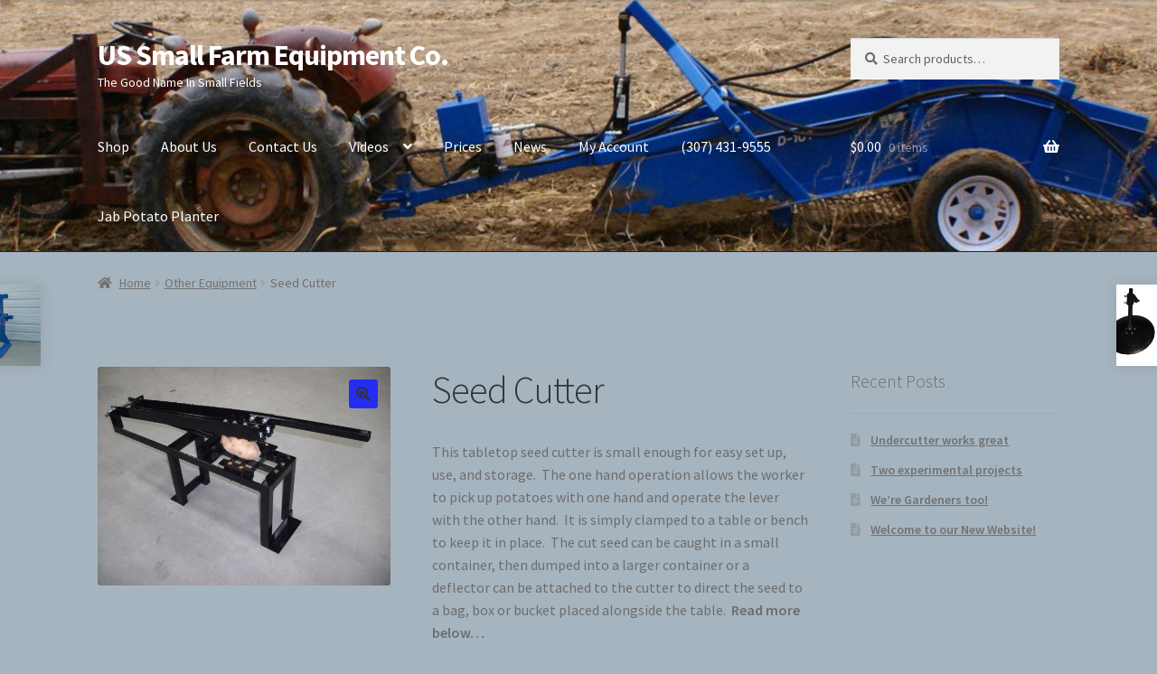

--- FILE ---
content_type: text/html; charset=UTF-8
request_url: https://ussmallfarm.com/product/seed-cutter/
body_size: 19016
content:
<!doctype html>
<html lang="en-US">
<head>
<meta charset="UTF-8">
<meta name="viewport" content="width=device-width, initial-scale=1">
<link rel="profile" href="http://gmpg.org/xfn/11">
<link rel="pingback" href="https://ussmallfarm.com/xmlrpc.php">

<meta name='robots' content='index, follow, max-image-preview:large, max-snippet:-1, max-video-preview:-1' />
	<style>img:is([sizes="auto" i], [sizes^="auto," i]) { contain-intrinsic-size: 3000px 1500px }</style>
	<script>window._wca = window._wca || [];</script>

	<!-- This site is optimized with the Yoast SEO plugin v19.8 - https://yoast.com/wordpress/plugins/seo/ -->
	<title>Seed Cutter - US Small Farm Equipment Co.</title>
	<link rel="canonical" href="https://ussmallfarm.com/product/seed-cutter/" />
	<meta property="og:locale" content="en_US" />
	<meta property="og:type" content="article" />
	<meta property="og:title" content="Seed Cutter - US Small Farm Equipment Co." />
	<meta property="og:description" content="This tabletop seed cutter is small enough for easy set up, use, and storage.  The one hand operation allows the worker to pick up potatoes with one hand and operate the lever with the other hand.  It is simply clamped to a table or bench to keep it in place.  The cut seed can be caught in a small container, then dumped into a larger container or a deflector can be attached to the cutter to direct the seed to a bag, box or bucket placed alongside the table.  Read more below..." />
	<meta property="og:url" content="https://ussmallfarm.com/product/seed-cutter/" />
	<meta property="og:site_name" content="US Small Farm Equipment Co." />
	<meta property="article:modified_time" content="2025-11-22T13:45:12+00:00" />
	<meta property="og:image" content="https://ussmallfarm.com/wp-content/uploads/2017/04/SeedCutter2013.jpg" />
	<meta property="og:image:width" content="640" />
	<meta property="og:image:height" content="480" />
	<meta property="og:image:type" content="image/jpeg" />
	<meta name="twitter:card" content="summary_large_image" />
	<meta name="twitter:label1" content="Est. reading time" />
	<meta name="twitter:data1" content="1 minute" />
	<script type="application/ld+json" class="yoast-schema-graph">{"@context":"https://schema.org","@graph":[{"@type":"WebPage","@id":"https://ussmallfarm.com/product/seed-cutter/","url":"https://ussmallfarm.com/product/seed-cutter/","name":"Seed Cutter - US Small Farm Equipment Co.","isPartOf":{"@id":"https://ussmallfarm.com/#website"},"primaryImageOfPage":{"@id":"https://ussmallfarm.com/product/seed-cutter/#primaryimage"},"image":{"@id":"https://ussmallfarm.com/product/seed-cutter/#primaryimage"},"thumbnailUrl":"https://ussmallfarm.com/wp-content/uploads/2017/04/SeedCutter2013.jpg","datePublished":"2017-04-24T16:50:27+00:00","dateModified":"2025-11-22T13:45:12+00:00","breadcrumb":{"@id":"https://ussmallfarm.com/product/seed-cutter/#breadcrumb"},"inLanguage":"en-US","potentialAction":[{"@type":"ReadAction","target":["https://ussmallfarm.com/product/seed-cutter/"]}]},{"@type":"ImageObject","inLanguage":"en-US","@id":"https://ussmallfarm.com/product/seed-cutter/#primaryimage","url":"https://ussmallfarm.com/wp-content/uploads/2017/04/SeedCutter2013.jpg","contentUrl":"https://ussmallfarm.com/wp-content/uploads/2017/04/SeedCutter2013.jpg","width":640,"height":480,"caption":"Seed Cutter"},{"@type":"BreadcrumbList","@id":"https://ussmallfarm.com/product/seed-cutter/#breadcrumb","itemListElement":[{"@type":"ListItem","position":1,"name":"Home","item":"https://ussmallfarm.com/"},{"@type":"ListItem","position":2,"name":"Shop","item":"https://ussmallfarm.com/"},{"@type":"ListItem","position":3,"name":"Seed Cutter"}]},{"@type":"WebSite","@id":"https://ussmallfarm.com/#website","url":"https://ussmallfarm.com/","name":"US Small Farm Equipment Co.","description":"The Good Name In Small Fields ","potentialAction":[{"@type":"SearchAction","target":{"@type":"EntryPoint","urlTemplate":"https://ussmallfarm.com/?s={search_term_string}"},"query-input":"required name=search_term_string"}],"inLanguage":"en-US"}]}</script>
	<!-- / Yoast SEO plugin. -->


<link rel='dns-prefetch' href='//stats.wp.com' />
<link rel='dns-prefetch' href='//fonts.googleapis.com' />
<link rel='dns-prefetch' href='//use.fontawesome.com' />
<link rel="alternate" type="application/rss+xml" title="US Small Farm Equipment Co.   &raquo; Feed" href="https://ussmallfarm.com/feed/" />
<link rel="alternate" type="application/rss+xml" title="US Small Farm Equipment Co.   &raquo; Comments Feed" href="https://ussmallfarm.com/comments/feed/" />
<link rel="alternate" type="application/rss+xml" title="US Small Farm Equipment Co.   &raquo; Seed Cutter Comments Feed" href="https://ussmallfarm.com/product/seed-cutter/feed/" />
		<!-- This site uses the Google Analytics by MonsterInsights plugin v8.9.1 - Using Analytics tracking - https://www.monsterinsights.com/ -->
							<script
				src="//www.googletagmanager.com/gtag/js?id=UA-99111727-1"  data-cfasync="false" data-wpfc-render="false" async></script>
			<script data-cfasync="false" data-wpfc-render="false">
				var mi_version = '8.9.1';
				var mi_track_user = true;
				var mi_no_track_reason = '';
				
								var disableStrs = [
															'ga-disable-UA-99111727-1',
									];

				/* Function to detect opted out users */
				function __gtagTrackerIsOptedOut() {
					for (var index = 0; index < disableStrs.length; index++) {
						if (document.cookie.indexOf(disableStrs[index] + '=true') > -1) {
							return true;
						}
					}

					return false;
				}

				/* Disable tracking if the opt-out cookie exists. */
				if (__gtagTrackerIsOptedOut()) {
					for (var index = 0; index < disableStrs.length; index++) {
						window[disableStrs[index]] = true;
					}
				}

				/* Opt-out function */
				function __gtagTrackerOptout() {
					for (var index = 0; index < disableStrs.length; index++) {
						document.cookie = disableStrs[index] + '=true; expires=Thu, 31 Dec 2099 23:59:59 UTC; path=/';
						window[disableStrs[index]] = true;
					}
				}

				if ('undefined' === typeof gaOptout) {
					function gaOptout() {
						__gtagTrackerOptout();
					}
				}
								window.dataLayer = window.dataLayer || [];

				window.MonsterInsightsDualTracker = {
					helpers: {},
					trackers: {},
				};
				if (mi_track_user) {
					function __gtagDataLayer() {
						dataLayer.push(arguments);
					}

					function __gtagTracker(type, name, parameters) {
						if (!parameters) {
							parameters = {};
						}

						if (parameters.send_to) {
							__gtagDataLayer.apply(null, arguments);
							return;
						}

						if (type === 'event') {
							
														parameters.send_to = monsterinsights_frontend.ua;
							__gtagDataLayer(type, name, parameters);
													} else {
							__gtagDataLayer.apply(null, arguments);
						}
					}

					__gtagTracker('js', new Date());
					__gtagTracker('set', {
						'developer_id.dZGIzZG': true,
											});
															__gtagTracker('config', 'UA-99111727-1', {"forceSSL":"true"} );
										window.gtag = __gtagTracker;										(function () {
						/* https://developers.google.com/analytics/devguides/collection/analyticsjs/ */
						/* ga and __gaTracker compatibility shim. */
						var noopfn = function () {
							return null;
						};
						var newtracker = function () {
							return new Tracker();
						};
						var Tracker = function () {
							return null;
						};
						var p = Tracker.prototype;
						p.get = noopfn;
						p.set = noopfn;
						p.send = function () {
							var args = Array.prototype.slice.call(arguments);
							args.unshift('send');
							__gaTracker.apply(null, args);
						};
						var __gaTracker = function () {
							var len = arguments.length;
							if (len === 0) {
								return;
							}
							var f = arguments[len - 1];
							if (typeof f !== 'object' || f === null || typeof f.hitCallback !== 'function') {
								if ('send' === arguments[0]) {
									var hitConverted, hitObject = false, action;
									if ('event' === arguments[1]) {
										if ('undefined' !== typeof arguments[3]) {
											hitObject = {
												'eventAction': arguments[3],
												'eventCategory': arguments[2],
												'eventLabel': arguments[4],
												'value': arguments[5] ? arguments[5] : 1,
											}
										}
									}
									if ('pageview' === arguments[1]) {
										if ('undefined' !== typeof arguments[2]) {
											hitObject = {
												'eventAction': 'page_view',
												'page_path': arguments[2],
											}
										}
									}
									if (typeof arguments[2] === 'object') {
										hitObject = arguments[2];
									}
									if (typeof arguments[5] === 'object') {
										Object.assign(hitObject, arguments[5]);
									}
									if ('undefined' !== typeof arguments[1].hitType) {
										hitObject = arguments[1];
										if ('pageview' === hitObject.hitType) {
											hitObject.eventAction = 'page_view';
										}
									}
									if (hitObject) {
										action = 'timing' === arguments[1].hitType ? 'timing_complete' : hitObject.eventAction;
										hitConverted = mapArgs(hitObject);
										__gtagTracker('event', action, hitConverted);
									}
								}
								return;
							}

							function mapArgs(args) {
								var arg, hit = {};
								var gaMap = {
									'eventCategory': 'event_category',
									'eventAction': 'event_action',
									'eventLabel': 'event_label',
									'eventValue': 'event_value',
									'nonInteraction': 'non_interaction',
									'timingCategory': 'event_category',
									'timingVar': 'name',
									'timingValue': 'value',
									'timingLabel': 'event_label',
									'page': 'page_path',
									'location': 'page_location',
									'title': 'page_title',
								};
								for (arg in args) {
																		if (!(!args.hasOwnProperty(arg) || !gaMap.hasOwnProperty(arg))) {
										hit[gaMap[arg]] = args[arg];
									} else {
										hit[arg] = args[arg];
									}
								}
								return hit;
							}

							try {
								f.hitCallback();
							} catch (ex) {
							}
						};
						__gaTracker.create = newtracker;
						__gaTracker.getByName = newtracker;
						__gaTracker.getAll = function () {
							return [];
						};
						__gaTracker.remove = noopfn;
						__gaTracker.loaded = true;
						window['__gaTracker'] = __gaTracker;
					})();
									} else {
										console.log("");
					(function () {
						function __gtagTracker() {
							return null;
						}

						window['__gtagTracker'] = __gtagTracker;
						window['gtag'] = __gtagTracker;
					})();
									}
			</script>
				<!-- / Google Analytics by MonsterInsights -->
		<script>
window._wpemojiSettings = {"baseUrl":"https:\/\/s.w.org\/images\/core\/emoji\/16.0.1\/72x72\/","ext":".png","svgUrl":"https:\/\/s.w.org\/images\/core\/emoji\/16.0.1\/svg\/","svgExt":".svg","source":{"concatemoji":"https:\/\/ussmallfarm.com\/wp-includes\/js\/wp-emoji-release.min.js?ver=6.8.3"}};
/*! This file is auto-generated */
!function(s,n){var o,i,e;function c(e){try{var t={supportTests:e,timestamp:(new Date).valueOf()};sessionStorage.setItem(o,JSON.stringify(t))}catch(e){}}function p(e,t,n){e.clearRect(0,0,e.canvas.width,e.canvas.height),e.fillText(t,0,0);var t=new Uint32Array(e.getImageData(0,0,e.canvas.width,e.canvas.height).data),a=(e.clearRect(0,0,e.canvas.width,e.canvas.height),e.fillText(n,0,0),new Uint32Array(e.getImageData(0,0,e.canvas.width,e.canvas.height).data));return t.every(function(e,t){return e===a[t]})}function u(e,t){e.clearRect(0,0,e.canvas.width,e.canvas.height),e.fillText(t,0,0);for(var n=e.getImageData(16,16,1,1),a=0;a<n.data.length;a++)if(0!==n.data[a])return!1;return!0}function f(e,t,n,a){switch(t){case"flag":return n(e,"\ud83c\udff3\ufe0f\u200d\u26a7\ufe0f","\ud83c\udff3\ufe0f\u200b\u26a7\ufe0f")?!1:!n(e,"\ud83c\udde8\ud83c\uddf6","\ud83c\udde8\u200b\ud83c\uddf6")&&!n(e,"\ud83c\udff4\udb40\udc67\udb40\udc62\udb40\udc65\udb40\udc6e\udb40\udc67\udb40\udc7f","\ud83c\udff4\u200b\udb40\udc67\u200b\udb40\udc62\u200b\udb40\udc65\u200b\udb40\udc6e\u200b\udb40\udc67\u200b\udb40\udc7f");case"emoji":return!a(e,"\ud83e\udedf")}return!1}function g(e,t,n,a){var r="undefined"!=typeof WorkerGlobalScope&&self instanceof WorkerGlobalScope?new OffscreenCanvas(300,150):s.createElement("canvas"),o=r.getContext("2d",{willReadFrequently:!0}),i=(o.textBaseline="top",o.font="600 32px Arial",{});return e.forEach(function(e){i[e]=t(o,e,n,a)}),i}function t(e){var t=s.createElement("script");t.src=e,t.defer=!0,s.head.appendChild(t)}"undefined"!=typeof Promise&&(o="wpEmojiSettingsSupports",i=["flag","emoji"],n.supports={everything:!0,everythingExceptFlag:!0},e=new Promise(function(e){s.addEventListener("DOMContentLoaded",e,{once:!0})}),new Promise(function(t){var n=function(){try{var e=JSON.parse(sessionStorage.getItem(o));if("object"==typeof e&&"number"==typeof e.timestamp&&(new Date).valueOf()<e.timestamp+604800&&"object"==typeof e.supportTests)return e.supportTests}catch(e){}return null}();if(!n){if("undefined"!=typeof Worker&&"undefined"!=typeof OffscreenCanvas&&"undefined"!=typeof URL&&URL.createObjectURL&&"undefined"!=typeof Blob)try{var e="postMessage("+g.toString()+"("+[JSON.stringify(i),f.toString(),p.toString(),u.toString()].join(",")+"));",a=new Blob([e],{type:"text/javascript"}),r=new Worker(URL.createObjectURL(a),{name:"wpTestEmojiSupports"});return void(r.onmessage=function(e){c(n=e.data),r.terminate(),t(n)})}catch(e){}c(n=g(i,f,p,u))}t(n)}).then(function(e){for(var t in e)n.supports[t]=e[t],n.supports.everything=n.supports.everything&&n.supports[t],"flag"!==t&&(n.supports.everythingExceptFlag=n.supports.everythingExceptFlag&&n.supports[t]);n.supports.everythingExceptFlag=n.supports.everythingExceptFlag&&!n.supports.flag,n.DOMReady=!1,n.readyCallback=function(){n.DOMReady=!0}}).then(function(){return e}).then(function(){var e;n.supports.everything||(n.readyCallback(),(e=n.source||{}).concatemoji?t(e.concatemoji):e.wpemoji&&e.twemoji&&(t(e.twemoji),t(e.wpemoji)))}))}((window,document),window._wpemojiSettings);
</script>
<link rel='stylesheet' id='stripe-main-styles-css' href='https://ussmallfarm.com/wp-content/mu-plugins/vendor/godaddy/mwc-core/assets/css/stripe-settings.css' media='all' />
<style id='wp-emoji-styles-inline-css'>

	img.wp-smiley, img.emoji {
		display: inline !important;
		border: none !important;
		box-shadow: none !important;
		height: 1em !important;
		width: 1em !important;
		margin: 0 0.07em !important;
		vertical-align: -0.1em !important;
		background: none !important;
		padding: 0 !important;
	}
</style>
<link rel='stylesheet' id='wp-block-library-css' href='https://ussmallfarm.com/wp-includes/css/dist/block-library/style.min.css?ver=6.8.3' media='all' />
<style id='wp-block-library-theme-inline-css'>
.wp-block-audio :where(figcaption){color:#555;font-size:13px;text-align:center}.is-dark-theme .wp-block-audio :where(figcaption){color:#ffffffa6}.wp-block-audio{margin:0 0 1em}.wp-block-code{border:1px solid #ccc;border-radius:4px;font-family:Menlo,Consolas,monaco,monospace;padding:.8em 1em}.wp-block-embed :where(figcaption){color:#555;font-size:13px;text-align:center}.is-dark-theme .wp-block-embed :where(figcaption){color:#ffffffa6}.wp-block-embed{margin:0 0 1em}.blocks-gallery-caption{color:#555;font-size:13px;text-align:center}.is-dark-theme .blocks-gallery-caption{color:#ffffffa6}:root :where(.wp-block-image figcaption){color:#555;font-size:13px;text-align:center}.is-dark-theme :root :where(.wp-block-image figcaption){color:#ffffffa6}.wp-block-image{margin:0 0 1em}.wp-block-pullquote{border-bottom:4px solid;border-top:4px solid;color:currentColor;margin-bottom:1.75em}.wp-block-pullquote cite,.wp-block-pullquote footer,.wp-block-pullquote__citation{color:currentColor;font-size:.8125em;font-style:normal;text-transform:uppercase}.wp-block-quote{border-left:.25em solid;margin:0 0 1.75em;padding-left:1em}.wp-block-quote cite,.wp-block-quote footer{color:currentColor;font-size:.8125em;font-style:normal;position:relative}.wp-block-quote:where(.has-text-align-right){border-left:none;border-right:.25em solid;padding-left:0;padding-right:1em}.wp-block-quote:where(.has-text-align-center){border:none;padding-left:0}.wp-block-quote.is-large,.wp-block-quote.is-style-large,.wp-block-quote:where(.is-style-plain){border:none}.wp-block-search .wp-block-search__label{font-weight:700}.wp-block-search__button{border:1px solid #ccc;padding:.375em .625em}:where(.wp-block-group.has-background){padding:1.25em 2.375em}.wp-block-separator.has-css-opacity{opacity:.4}.wp-block-separator{border:none;border-bottom:2px solid;margin-left:auto;margin-right:auto}.wp-block-separator.has-alpha-channel-opacity{opacity:1}.wp-block-separator:not(.is-style-wide):not(.is-style-dots){width:100px}.wp-block-separator.has-background:not(.is-style-dots){border-bottom:none;height:1px}.wp-block-separator.has-background:not(.is-style-wide):not(.is-style-dots){height:2px}.wp-block-table{margin:0 0 1em}.wp-block-table td,.wp-block-table th{word-break:normal}.wp-block-table :where(figcaption){color:#555;font-size:13px;text-align:center}.is-dark-theme .wp-block-table :where(figcaption){color:#ffffffa6}.wp-block-video :where(figcaption){color:#555;font-size:13px;text-align:center}.is-dark-theme .wp-block-video :where(figcaption){color:#ffffffa6}.wp-block-video{margin:0 0 1em}:root :where(.wp-block-template-part.has-background){margin-bottom:0;margin-top:0;padding:1.25em 2.375em}
</style>
<style id='classic-theme-styles-inline-css'>
/*! This file is auto-generated */
.wp-block-button__link{color:#fff;background-color:#32373c;border-radius:9999px;box-shadow:none;text-decoration:none;padding:calc(.667em + 2px) calc(1.333em + 2px);font-size:1.125em}.wp-block-file__button{background:#32373c;color:#fff;text-decoration:none}
</style>
<link rel='stylesheet' id='wc-blocks-vendors-style-css' href='https://ussmallfarm.com/wp-content/plugins/woocommerce/packages/woocommerce-blocks/build/wc-blocks-vendors-style.css?ver=8.5.1' media='all' />
<link rel='stylesheet' id='wc-blocks-style-css' href='https://ussmallfarm.com/wp-content/plugins/woocommerce/packages/woocommerce-blocks/build/wc-blocks-style.css?ver=8.5.1' media='all' />
<link rel='stylesheet' id='mediaelement-css' href='https://ussmallfarm.com/wp-includes/js/mediaelement/mediaelementplayer-legacy.min.css?ver=4.2.17' media='all' />
<link rel='stylesheet' id='wp-mediaelement-css' href='https://ussmallfarm.com/wp-includes/js/mediaelement/wp-mediaelement.min.css?ver=6.8.3' media='all' />
<style id='jetpack-sharing-buttons-style-inline-css'>
.jetpack-sharing-buttons__services-list{display:flex;flex-direction:row;flex-wrap:wrap;gap:0;list-style-type:none;margin:5px;padding:0}.jetpack-sharing-buttons__services-list.has-small-icon-size{font-size:12px}.jetpack-sharing-buttons__services-list.has-normal-icon-size{font-size:16px}.jetpack-sharing-buttons__services-list.has-large-icon-size{font-size:24px}.jetpack-sharing-buttons__services-list.has-huge-icon-size{font-size:36px}@media print{.jetpack-sharing-buttons__services-list{display:none!important}}.editor-styles-wrapper .wp-block-jetpack-sharing-buttons{gap:0;padding-inline-start:0}ul.jetpack-sharing-buttons__services-list.has-background{padding:1.25em 2.375em}
</style>
<link rel='stylesheet' id='font-awesome-css' href='https://ussmallfarm.com/wp-content/plugins/contact-widgets/assets/css/font-awesome.min.css?ver=4.7.0' media='all' />
<link rel='stylesheet' id='storefront-gutenberg-blocks-css' href='https://ussmallfarm.com/wp-content/themes/storefront/assets/css/base/gutenberg-blocks.css?ver=4.6.2' media='all' />
<style id='storefront-gutenberg-blocks-inline-css'>

				.wp-block-button__link:not(.has-text-color) {
					color: #333333;
				}

				.wp-block-button__link:not(.has-text-color):hover,
				.wp-block-button__link:not(.has-text-color):focus,
				.wp-block-button__link:not(.has-text-color):active {
					color: #333333;
				}

				.wp-block-button__link:not(.has-background) {
					background-color: #262df2;
				}

				.wp-block-button__link:not(.has-background):hover,
				.wp-block-button__link:not(.has-background):focus,
				.wp-block-button__link:not(.has-background):active {
					border-color: #0d14d9;
					background-color: #0d14d9;
				}

				.wc-block-grid__products .wc-block-grid__product .wp-block-button__link {
					background-color: #262df2;
					border-color: #262df2;
					color: #333333;
				}

				.wp-block-quote footer,
				.wp-block-quote cite,
				.wp-block-quote__citation {
					color: #6d6d6d;
				}

				.wp-block-pullquote cite,
				.wp-block-pullquote footer,
				.wp-block-pullquote__citation {
					color: #6d6d6d;
				}

				.wp-block-image figcaption {
					color: #6d6d6d;
				}

				.wp-block-separator.is-style-dots::before {
					color: #333333;
				}

				.wp-block-file a.wp-block-file__button {
					color: #333333;
					background-color: #262df2;
					border-color: #262df2;
				}

				.wp-block-file a.wp-block-file__button:hover,
				.wp-block-file a.wp-block-file__button:focus,
				.wp-block-file a.wp-block-file__button:active {
					color: #333333;
					background-color: #0d14d9;
				}

				.wp-block-code,
				.wp-block-preformatted pre {
					color: #6d6d6d;
				}

				.wp-block-table:not( .has-background ):not( .is-style-stripes ) tbody tr:nth-child(2n) td {
					background-color: #a4b2bd;
				}

				.wp-block-cover .wp-block-cover__inner-container h1:not(.has-text-color),
				.wp-block-cover .wp-block-cover__inner-container h2:not(.has-text-color),
				.wp-block-cover .wp-block-cover__inner-container h3:not(.has-text-color),
				.wp-block-cover .wp-block-cover__inner-container h4:not(.has-text-color),
				.wp-block-cover .wp-block-cover__inner-container h5:not(.has-text-color),
				.wp-block-cover .wp-block-cover__inner-container h6:not(.has-text-color) {
					color: #000000;
				}

				div.wc-block-components-price-slider__range-input-progress,
				.rtl .wc-block-components-price-slider__range-input-progress {
					--range-color: #233de0;
				}

				/* Target only IE11 */
				@media all and (-ms-high-contrast: none), (-ms-high-contrast: active) {
					.wc-block-components-price-slider__range-input-progress {
						background: #233de0;
					}
				}

				.wc-block-components-button:not(.is-link) {
					background-color: #333333;
					color: #ffffff;
				}

				.wc-block-components-button:not(.is-link):hover,
				.wc-block-components-button:not(.is-link):focus,
				.wc-block-components-button:not(.is-link):active {
					background-color: #1a1a1a;
					color: #ffffff;
				}

				.wc-block-components-button:not(.is-link):disabled {
					background-color: #333333;
					color: #ffffff;
				}

				.wc-block-cart__submit-container {
					background-color: #a6b4bf;
				}

				.wc-block-cart__submit-container::before {
					color: rgba(131,145,156,0.5);
				}

				.wc-block-components-order-summary-item__quantity {
					background-color: #a6b4bf;
					border-color: #6d6d6d;
					box-shadow: 0 0 0 2px #a6b4bf;
					color: #6d6d6d;
				}
			
</style>
<style id='global-styles-inline-css'>
:root{--wp--preset--aspect-ratio--square: 1;--wp--preset--aspect-ratio--4-3: 4/3;--wp--preset--aspect-ratio--3-4: 3/4;--wp--preset--aspect-ratio--3-2: 3/2;--wp--preset--aspect-ratio--2-3: 2/3;--wp--preset--aspect-ratio--16-9: 16/9;--wp--preset--aspect-ratio--9-16: 9/16;--wp--preset--color--black: #000000;--wp--preset--color--cyan-bluish-gray: #abb8c3;--wp--preset--color--white: #ffffff;--wp--preset--color--pale-pink: #f78da7;--wp--preset--color--vivid-red: #cf2e2e;--wp--preset--color--luminous-vivid-orange: #ff6900;--wp--preset--color--luminous-vivid-amber: #fcb900;--wp--preset--color--light-green-cyan: #7bdcb5;--wp--preset--color--vivid-green-cyan: #00d084;--wp--preset--color--pale-cyan-blue: #8ed1fc;--wp--preset--color--vivid-cyan-blue: #0693e3;--wp--preset--color--vivid-purple: #9b51e0;--wp--preset--gradient--vivid-cyan-blue-to-vivid-purple: linear-gradient(135deg,rgba(6,147,227,1) 0%,rgb(155,81,224) 100%);--wp--preset--gradient--light-green-cyan-to-vivid-green-cyan: linear-gradient(135deg,rgb(122,220,180) 0%,rgb(0,208,130) 100%);--wp--preset--gradient--luminous-vivid-amber-to-luminous-vivid-orange: linear-gradient(135deg,rgba(252,185,0,1) 0%,rgba(255,105,0,1) 100%);--wp--preset--gradient--luminous-vivid-orange-to-vivid-red: linear-gradient(135deg,rgba(255,105,0,1) 0%,rgb(207,46,46) 100%);--wp--preset--gradient--very-light-gray-to-cyan-bluish-gray: linear-gradient(135deg,rgb(238,238,238) 0%,rgb(169,184,195) 100%);--wp--preset--gradient--cool-to-warm-spectrum: linear-gradient(135deg,rgb(74,234,220) 0%,rgb(151,120,209) 20%,rgb(207,42,186) 40%,rgb(238,44,130) 60%,rgb(251,105,98) 80%,rgb(254,248,76) 100%);--wp--preset--gradient--blush-light-purple: linear-gradient(135deg,rgb(255,206,236) 0%,rgb(152,150,240) 100%);--wp--preset--gradient--blush-bordeaux: linear-gradient(135deg,rgb(254,205,165) 0%,rgb(254,45,45) 50%,rgb(107,0,62) 100%);--wp--preset--gradient--luminous-dusk: linear-gradient(135deg,rgb(255,203,112) 0%,rgb(199,81,192) 50%,rgb(65,88,208) 100%);--wp--preset--gradient--pale-ocean: linear-gradient(135deg,rgb(255,245,203) 0%,rgb(182,227,212) 50%,rgb(51,167,181) 100%);--wp--preset--gradient--electric-grass: linear-gradient(135deg,rgb(202,248,128) 0%,rgb(113,206,126) 100%);--wp--preset--gradient--midnight: linear-gradient(135deg,rgb(2,3,129) 0%,rgb(40,116,252) 100%);--wp--preset--font-size--small: 14px;--wp--preset--font-size--medium: 23px;--wp--preset--font-size--large: 26px;--wp--preset--font-size--x-large: 42px;--wp--preset--font-size--normal: 16px;--wp--preset--font-size--huge: 37px;--wp--preset--spacing--20: 0.44rem;--wp--preset--spacing--30: 0.67rem;--wp--preset--spacing--40: 1rem;--wp--preset--spacing--50: 1.5rem;--wp--preset--spacing--60: 2.25rem;--wp--preset--spacing--70: 3.38rem;--wp--preset--spacing--80: 5.06rem;--wp--preset--shadow--natural: 6px 6px 9px rgba(0, 0, 0, 0.2);--wp--preset--shadow--deep: 12px 12px 50px rgba(0, 0, 0, 0.4);--wp--preset--shadow--sharp: 6px 6px 0px rgba(0, 0, 0, 0.2);--wp--preset--shadow--outlined: 6px 6px 0px -3px rgba(255, 255, 255, 1), 6px 6px rgba(0, 0, 0, 1);--wp--preset--shadow--crisp: 6px 6px 0px rgba(0, 0, 0, 1);}:root :where(.is-layout-flow) > :first-child{margin-block-start: 0;}:root :where(.is-layout-flow) > :last-child{margin-block-end: 0;}:root :where(.is-layout-flow) > *{margin-block-start: 24px;margin-block-end: 0;}:root :where(.is-layout-constrained) > :first-child{margin-block-start: 0;}:root :where(.is-layout-constrained) > :last-child{margin-block-end: 0;}:root :where(.is-layout-constrained) > *{margin-block-start: 24px;margin-block-end: 0;}:root :where(.is-layout-flex){gap: 24px;}:root :where(.is-layout-grid){gap: 24px;}body .is-layout-flex{display: flex;}.is-layout-flex{flex-wrap: wrap;align-items: center;}.is-layout-flex > :is(*, div){margin: 0;}body .is-layout-grid{display: grid;}.is-layout-grid > :is(*, div){margin: 0;}.has-black-color{color: var(--wp--preset--color--black) !important;}.has-cyan-bluish-gray-color{color: var(--wp--preset--color--cyan-bluish-gray) !important;}.has-white-color{color: var(--wp--preset--color--white) !important;}.has-pale-pink-color{color: var(--wp--preset--color--pale-pink) !important;}.has-vivid-red-color{color: var(--wp--preset--color--vivid-red) !important;}.has-luminous-vivid-orange-color{color: var(--wp--preset--color--luminous-vivid-orange) !important;}.has-luminous-vivid-amber-color{color: var(--wp--preset--color--luminous-vivid-amber) !important;}.has-light-green-cyan-color{color: var(--wp--preset--color--light-green-cyan) !important;}.has-vivid-green-cyan-color{color: var(--wp--preset--color--vivid-green-cyan) !important;}.has-pale-cyan-blue-color{color: var(--wp--preset--color--pale-cyan-blue) !important;}.has-vivid-cyan-blue-color{color: var(--wp--preset--color--vivid-cyan-blue) !important;}.has-vivid-purple-color{color: var(--wp--preset--color--vivid-purple) !important;}.has-black-background-color{background-color: var(--wp--preset--color--black) !important;}.has-cyan-bluish-gray-background-color{background-color: var(--wp--preset--color--cyan-bluish-gray) !important;}.has-white-background-color{background-color: var(--wp--preset--color--white) !important;}.has-pale-pink-background-color{background-color: var(--wp--preset--color--pale-pink) !important;}.has-vivid-red-background-color{background-color: var(--wp--preset--color--vivid-red) !important;}.has-luminous-vivid-orange-background-color{background-color: var(--wp--preset--color--luminous-vivid-orange) !important;}.has-luminous-vivid-amber-background-color{background-color: var(--wp--preset--color--luminous-vivid-amber) !important;}.has-light-green-cyan-background-color{background-color: var(--wp--preset--color--light-green-cyan) !important;}.has-vivid-green-cyan-background-color{background-color: var(--wp--preset--color--vivid-green-cyan) !important;}.has-pale-cyan-blue-background-color{background-color: var(--wp--preset--color--pale-cyan-blue) !important;}.has-vivid-cyan-blue-background-color{background-color: var(--wp--preset--color--vivid-cyan-blue) !important;}.has-vivid-purple-background-color{background-color: var(--wp--preset--color--vivid-purple) !important;}.has-black-border-color{border-color: var(--wp--preset--color--black) !important;}.has-cyan-bluish-gray-border-color{border-color: var(--wp--preset--color--cyan-bluish-gray) !important;}.has-white-border-color{border-color: var(--wp--preset--color--white) !important;}.has-pale-pink-border-color{border-color: var(--wp--preset--color--pale-pink) !important;}.has-vivid-red-border-color{border-color: var(--wp--preset--color--vivid-red) !important;}.has-luminous-vivid-orange-border-color{border-color: var(--wp--preset--color--luminous-vivid-orange) !important;}.has-luminous-vivid-amber-border-color{border-color: var(--wp--preset--color--luminous-vivid-amber) !important;}.has-light-green-cyan-border-color{border-color: var(--wp--preset--color--light-green-cyan) !important;}.has-vivid-green-cyan-border-color{border-color: var(--wp--preset--color--vivid-green-cyan) !important;}.has-pale-cyan-blue-border-color{border-color: var(--wp--preset--color--pale-cyan-blue) !important;}.has-vivid-cyan-blue-border-color{border-color: var(--wp--preset--color--vivid-cyan-blue) !important;}.has-vivid-purple-border-color{border-color: var(--wp--preset--color--vivid-purple) !important;}.has-vivid-cyan-blue-to-vivid-purple-gradient-background{background: var(--wp--preset--gradient--vivid-cyan-blue-to-vivid-purple) !important;}.has-light-green-cyan-to-vivid-green-cyan-gradient-background{background: var(--wp--preset--gradient--light-green-cyan-to-vivid-green-cyan) !important;}.has-luminous-vivid-amber-to-luminous-vivid-orange-gradient-background{background: var(--wp--preset--gradient--luminous-vivid-amber-to-luminous-vivid-orange) !important;}.has-luminous-vivid-orange-to-vivid-red-gradient-background{background: var(--wp--preset--gradient--luminous-vivid-orange-to-vivid-red) !important;}.has-very-light-gray-to-cyan-bluish-gray-gradient-background{background: var(--wp--preset--gradient--very-light-gray-to-cyan-bluish-gray) !important;}.has-cool-to-warm-spectrum-gradient-background{background: var(--wp--preset--gradient--cool-to-warm-spectrum) !important;}.has-blush-light-purple-gradient-background{background: var(--wp--preset--gradient--blush-light-purple) !important;}.has-blush-bordeaux-gradient-background{background: var(--wp--preset--gradient--blush-bordeaux) !important;}.has-luminous-dusk-gradient-background{background: var(--wp--preset--gradient--luminous-dusk) !important;}.has-pale-ocean-gradient-background{background: var(--wp--preset--gradient--pale-ocean) !important;}.has-electric-grass-gradient-background{background: var(--wp--preset--gradient--electric-grass) !important;}.has-midnight-gradient-background{background: var(--wp--preset--gradient--midnight) !important;}.has-small-font-size{font-size: var(--wp--preset--font-size--small) !important;}.has-medium-font-size{font-size: var(--wp--preset--font-size--medium) !important;}.has-large-font-size{font-size: var(--wp--preset--font-size--large) !important;}.has-x-large-font-size{font-size: var(--wp--preset--font-size--x-large) !important;}
:root :where(.wp-block-pullquote){font-size: 1.5em;line-height: 1.6;}
</style>
<link rel='stylesheet' id='photoswipe-css' href='https://ussmallfarm.com/wp-content/plugins/woocommerce/assets/css/photoswipe/photoswipe.min.css?ver=7.0.0' media='all' />
<link rel='stylesheet' id='photoswipe-default-skin-css' href='https://ussmallfarm.com/wp-content/plugins/woocommerce/assets/css/photoswipe/default-skin/default-skin.min.css?ver=7.0.0' media='all' />
<style id='woocommerce-inline-inline-css'>
.woocommerce form .form-row .required { visibility: visible; }
</style>
<link rel='stylesheet' id='wp-components-css' href='https://ussmallfarm.com/wp-includes/css/dist/components/style.min.css?ver=6.8.3' media='all' />
<link rel='stylesheet' id='godaddy-styles-css' href='https://ussmallfarm.com/wp-content/mu-plugins/vendor/wpex/godaddy-launch/includes/Dependencies/GoDaddy/Styles/build/latest.css?ver=2.0.2' media='all' />
<link rel='stylesheet' id='storefront-style-css' href='https://ussmallfarm.com/wp-content/themes/storefront/style.css?ver=4.6.2' media='all' />
<style id='storefront-style-inline-css'>

			.main-navigation ul li a,
			.site-title a,
			ul.menu li a,
			.site-branding h1 a,
			button.menu-toggle,
			button.menu-toggle:hover,
			.handheld-navigation .dropdown-toggle {
				color: #ffffff;
			}

			button.menu-toggle,
			button.menu-toggle:hover {
				border-color: #ffffff;
			}

			.main-navigation ul li a:hover,
			.main-navigation ul li:hover > a,
			.site-title a:hover,
			.site-header ul.menu li.current-menu-item > a {
				color: #ffffff;
			}

			table:not( .has-background ) th {
				background-color: #9fadb8;
			}

			table:not( .has-background ) tbody td {
				background-color: #a4b2bd;
			}

			table:not( .has-background ) tbody tr:nth-child(2n) td,
			fieldset,
			fieldset legend {
				background-color: #a2b0bb;
			}

			.site-header,
			.secondary-navigation ul ul,
			.main-navigation ul.menu > li.menu-item-has-children:after,
			.secondary-navigation ul.menu ul,
			.storefront-handheld-footer-bar,
			.storefront-handheld-footer-bar ul li > a,
			.storefront-handheld-footer-bar ul li.search .site-search,
			button.menu-toggle,
			button.menu-toggle:hover {
				background-color: #1a26ad;
			}

			p.site-description,
			.site-header,
			.storefront-handheld-footer-bar {
				color: #ffffff;
			}

			button.menu-toggle:after,
			button.menu-toggle:before,
			button.menu-toggle span:before {
				background-color: #ffffff;
			}

			h1, h2, h3, h4, h5, h6, .wc-block-grid__product-title {
				color: #333333;
			}

			.widget h1 {
				border-bottom-color: #333333;
			}

			body,
			.secondary-navigation a {
				color: #6d6d6d;
			}

			.widget-area .widget a,
			.hentry .entry-header .posted-on a,
			.hentry .entry-header .post-author a,
			.hentry .entry-header .post-comments a,
			.hentry .entry-header .byline a {
				color: #727272;
			}

			a {
				color: #233de0;
			}

			a:focus,
			button:focus,
			.button.alt:focus,
			input:focus,
			textarea:focus,
			input[type="button"]:focus,
			input[type="reset"]:focus,
			input[type="submit"]:focus,
			input[type="email"]:focus,
			input[type="tel"]:focus,
			input[type="url"]:focus,
			input[type="password"]:focus,
			input[type="search"]:focus {
				outline-color: #233de0;
			}

			button, input[type="button"], input[type="reset"], input[type="submit"], .button, .widget a.button {
				background-color: #262df2;
				border-color: #262df2;
				color: #333333;
			}

			button:hover, input[type="button"]:hover, input[type="reset"]:hover, input[type="submit"]:hover, .button:hover, .widget a.button:hover {
				background-color: #0d14d9;
				border-color: #0d14d9;
				color: #333333;
			}

			button.alt, input[type="button"].alt, input[type="reset"].alt, input[type="submit"].alt, .button.alt, .widget-area .widget a.button.alt {
				background-color: #333333;
				border-color: #333333;
				color: #ffffff;
			}

			button.alt:hover, input[type="button"].alt:hover, input[type="reset"].alt:hover, input[type="submit"].alt:hover, .button.alt:hover, .widget-area .widget a.button.alt:hover {
				background-color: #1a1a1a;
				border-color: #1a1a1a;
				color: #ffffff;
			}

			.pagination .page-numbers li .page-numbers.current {
				background-color: #8d9ba6;
				color: #636363;
			}

			#comments .comment-list .comment-content .comment-text {
				background-color: #9fadb8;
			}

			.site-footer {
				background-color: #f0f0f0;
				color: #6d6d6d;
			}

			.site-footer a:not(.button):not(.components-button) {
				color: #333333;
			}

			.site-footer .storefront-handheld-footer-bar a:not(.button):not(.components-button) {
				color: #ffffff;
			}

			.site-footer h1, .site-footer h2, .site-footer h3, .site-footer h4, .site-footer h5, .site-footer h6, .site-footer .widget .widget-title, .site-footer .widget .widgettitle {
				color: #333333;
			}

			.page-template-template-homepage.has-post-thumbnail .type-page.has-post-thumbnail .entry-title {
				color: #000000;
			}

			.page-template-template-homepage.has-post-thumbnail .type-page.has-post-thumbnail .entry-content {
				color: #000000;
			}

			@media screen and ( min-width: 768px ) {
				.secondary-navigation ul.menu a:hover {
					color: #ffffff;
				}

				.secondary-navigation ul.menu a {
					color: #ffffff;
				}

				.main-navigation ul.menu ul.sub-menu,
				.main-navigation ul.nav-menu ul.children {
					background-color: #0b179e;
				}

				.site-header {
					border-bottom-color: #0b179e;
				}
			}
</style>
<link rel='stylesheet' id='storefront-icons-css' href='https://ussmallfarm.com/wp-content/themes/storefront/assets/css/base/icons.css?ver=4.6.2' media='all' />
<link rel='stylesheet' id='storefront-fonts-css' href='https://fonts.googleapis.com/css?family=Source+Sans+Pro%3A400%2C300%2C300italic%2C400italic%2C600%2C700%2C900&#038;subset=latin%2Clatin-ext&#038;ver=4.6.2' media='all' />
<link rel='stylesheet' id='storefront-jetpack-widgets-css' href='https://ussmallfarm.com/wp-content/themes/storefront/assets/css/jetpack/widgets.css?ver=4.6.2' media='all' />
<link rel='stylesheet' id='gem-base-css' href='https://ussmallfarm.com/wp-content/plugins/godaddy-email-marketing-sign-up-forms/css/gem.min.css?ver=1.4.3' media='all' />
<link rel='stylesheet' id='storefront-woocommerce-style-css' href='https://ussmallfarm.com/wp-content/themes/storefront/assets/css/woocommerce/woocommerce.css?ver=4.6.2' media='all' />
<style id='storefront-woocommerce-style-inline-css'>
@font-face {
				font-family: star;
				src: url(https://ussmallfarm.com/wp-content/plugins/woocommerce/assets/fonts/star.eot);
				src:
					url(https://ussmallfarm.com/wp-content/plugins/woocommerce/assets/fonts/star.eot?#iefix) format("embedded-opentype"),
					url(https://ussmallfarm.com/wp-content/plugins/woocommerce/assets/fonts/star.woff) format("woff"),
					url(https://ussmallfarm.com/wp-content/plugins/woocommerce/assets/fonts/star.ttf) format("truetype"),
					url(https://ussmallfarm.com/wp-content/plugins/woocommerce/assets/fonts/star.svg#star) format("svg");
				font-weight: 400;
				font-style: normal;
			}
			@font-face {
				font-family: WooCommerce;
				src: url(https://ussmallfarm.com/wp-content/plugins/woocommerce/assets/fonts/WooCommerce.eot);
				src:
					url(https://ussmallfarm.com/wp-content/plugins/woocommerce/assets/fonts/WooCommerce.eot?#iefix) format("embedded-opentype"),
					url(https://ussmallfarm.com/wp-content/plugins/woocommerce/assets/fonts/WooCommerce.woff) format("woff"),
					url(https://ussmallfarm.com/wp-content/plugins/woocommerce/assets/fonts/WooCommerce.ttf) format("truetype"),
					url(https://ussmallfarm.com/wp-content/plugins/woocommerce/assets/fonts/WooCommerce.svg#WooCommerce) format("svg");
				font-weight: 400;
				font-style: normal;
			}

			a.cart-contents,
			.site-header-cart .widget_shopping_cart a {
				color: #ffffff;
			}

			a.cart-contents:hover,
			.site-header-cart .widget_shopping_cart a:hover,
			.site-header-cart:hover > li > a {
				color: #ffffff;
			}

			table.cart td.product-remove,
			table.cart td.actions {
				border-top-color: #a6b4bf;
			}

			.storefront-handheld-footer-bar ul li.cart .count {
				background-color: #ffffff;
				color: #1a26ad;
				border-color: #1a26ad;
			}

			.woocommerce-tabs ul.tabs li.active a,
			ul.products li.product .price,
			.onsale,
			.wc-block-grid__product-onsale,
			.widget_search form:before,
			.widget_product_search form:before {
				color: #6d6d6d;
			}

			.woocommerce-breadcrumb a,
			a.woocommerce-review-link,
			.product_meta a {
				color: #727272;
			}

			.wc-block-grid__product-onsale,
			.onsale {
				border-color: #6d6d6d;
			}

			.star-rating span:before,
			.quantity .plus, .quantity .minus,
			p.stars a:hover:after,
			p.stars a:after,
			.star-rating span:before,
			#payment .payment_methods li input[type=radio]:first-child:checked+label:before {
				color: #233de0;
			}

			.widget_price_filter .ui-slider .ui-slider-range,
			.widget_price_filter .ui-slider .ui-slider-handle {
				background-color: #233de0;
			}

			.order_details {
				background-color: #9fadb8;
			}

			.order_details > li {
				border-bottom: 1px dotted #8a98a3;
			}

			.order_details:before,
			.order_details:after {
				background: -webkit-linear-gradient(transparent 0,transparent 0),-webkit-linear-gradient(135deg,#9fadb8 33.33%,transparent 33.33%),-webkit-linear-gradient(45deg,#9fadb8 33.33%,transparent 33.33%)
			}

			#order_review {
				background-color: #a6b4bf;
			}

			#payment .payment_methods > li .payment_box,
			#payment .place-order {
				background-color: #a1afba;
			}

			#payment .payment_methods > li:not(.woocommerce-notice) {
				background-color: #9caab5;
			}

			#payment .payment_methods > li:not(.woocommerce-notice):hover {
				background-color: #97a5b0;
			}

			.woocommerce-pagination .page-numbers li .page-numbers.current {
				background-color: #8d9ba6;
				color: #636363;
			}

			.wc-block-grid__product-onsale,
			.onsale,
			.woocommerce-pagination .page-numbers li .page-numbers:not(.current) {
				color: #6d6d6d;
			}

			p.stars a:before,
			p.stars a:hover~a:before,
			p.stars.selected a.active~a:before {
				color: #6d6d6d;
			}

			p.stars.selected a.active:before,
			p.stars:hover a:before,
			p.stars.selected a:not(.active):before,
			p.stars.selected a.active:before {
				color: #233de0;
			}

			.single-product div.product .woocommerce-product-gallery .woocommerce-product-gallery__trigger {
				background-color: #262df2;
				color: #333333;
			}

			.single-product div.product .woocommerce-product-gallery .woocommerce-product-gallery__trigger:hover {
				background-color: #0d14d9;
				border-color: #0d14d9;
				color: #333333;
			}

			.button.added_to_cart:focus,
			.button.wc-forward:focus {
				outline-color: #233de0;
			}

			.added_to_cart,
			.site-header-cart .widget_shopping_cart a.button,
			.wc-block-grid__products .wc-block-grid__product .wp-block-button__link {
				background-color: #262df2;
				border-color: #262df2;
				color: #333333;
			}

			.added_to_cart:hover,
			.site-header-cart .widget_shopping_cart a.button:hover,
			.wc-block-grid__products .wc-block-grid__product .wp-block-button__link:hover {
				background-color: #0d14d9;
				border-color: #0d14d9;
				color: #333333;
			}

			.added_to_cart.alt, .added_to_cart, .widget a.button.checkout {
				background-color: #333333;
				border-color: #333333;
				color: #ffffff;
			}

			.added_to_cart.alt:hover, .added_to_cart:hover, .widget a.button.checkout:hover {
				background-color: #1a1a1a;
				border-color: #1a1a1a;
				color: #ffffff;
			}

			.button.loading {
				color: #262df2;
			}

			.button.loading:hover {
				background-color: #262df2;
			}

			.button.loading:after {
				color: #333333;
			}

			@media screen and ( min-width: 768px ) {
				.site-header-cart .widget_shopping_cart,
				.site-header .product_list_widget li .quantity {
					color: #ffffff;
				}

				.site-header-cart .widget_shopping_cart .buttons,
				.site-header-cart .widget_shopping_cart .total {
					background-color: #101ca3;
				}

				.site-header-cart .widget_shopping_cart {
					background-color: #0b179e;
				}
			}
</style>
<link rel='stylesheet' id='spp-styles-css' href='https://ussmallfarm.com/wp-content/plugins/storefront-product-pagination/assets/css/style.css?ver=6.8.3' media='all' />
<style id='spp-styles-inline-css'>

		.storefront-single-product-pagination a {
			background-color: #ffffff;
		}
</style>
<link rel='stylesheet' id='font-awesome-5-brands-css' href='//use.fontawesome.com/releases/v5.0.13/css/brands.css?ver=6.8.3' media='all' />
<link rel='stylesheet' id='sps-styles-css' href='https://ussmallfarm.com/wp-content/plugins/storefront-product-sharing/assets/css/style.css?ver=6.8.3' media='all' />
<link rel='stylesheet' id='ssatc-styles-css' href='https://ussmallfarm.com/wp-content/plugins/storefront-sticky-add-to-cart/assets/css/style.css?ver=1.1.6' media='all' />
<style id='ssatc-styles-inline-css'>

			.ssatc-sticky-add-to-cart {
				background-color: #a6b4bf;
				color: #6d6d6d;
			}

			.ssatc-sticky-add-to-cart a:not(.button) {
				color: #233de0;
			}
</style>
<script src="https://ussmallfarm.com/wp-content/plugins/google-analytics-for-wordpress/assets/js/frontend-gtag.min.js?ver=8.9.1" id="monsterinsights-frontend-script-js"></script>
<script data-cfasync="false" data-wpfc-render="false" id='monsterinsights-frontend-script-js-extra'>var monsterinsights_frontend = {"js_events_tracking":"true","download_extensions":"doc,pdf,ppt,zip,xls,docx,pptx,xlsx","inbound_paths":"[]","home_url":"https:\/\/ussmallfarm.com","hash_tracking":"false","ua":"UA-99111727-1","v4_id":""};</script>
<script src="https://ussmallfarm.com/wp-includes/js/jquery/jquery.min.js?ver=3.7.1" id="jquery-core-js"></script>
<script src="https://ussmallfarm.com/wp-includes/js/jquery/jquery-migrate.min.js?ver=3.4.1" id="jquery-migrate-js"></script>
<script src="https://stats.wp.com/s-202604.js" id="woocommerce-analytics-js" defer data-wp-strategy="defer"></script>
<link rel="https://api.w.org/" href="https://ussmallfarm.com/wp-json/" /><link rel="alternate" title="JSON" type="application/json" href="https://ussmallfarm.com/wp-json/wp/v2/product/266" /><link rel="EditURI" type="application/rsd+xml" title="RSD" href="https://ussmallfarm.com/xmlrpc.php?rsd" />
<meta name="generator" content="WordPress 6.8.3" />
<meta name="generator" content="WooCommerce 7.0.0" />
<link rel='shortlink' href='https://ussmallfarm.com/?p=266' />
<link rel="alternate" title="oEmbed (JSON)" type="application/json+oembed" href="https://ussmallfarm.com/wp-json/oembed/1.0/embed?url=https%3A%2F%2Fussmallfarm.com%2Fproduct%2Fseed-cutter%2F" />
<link rel="alternate" title="oEmbed (XML)" type="text/xml+oembed" href="https://ussmallfarm.com/wp-json/oembed/1.0/embed?url=https%3A%2F%2Fussmallfarm.com%2Fproduct%2Fseed-cutter%2F&#038;format=xml" />
	<style>img#wpstats{display:none}</style>
			<noscript><style>.woocommerce-product-gallery{ opacity: 1 !important; }</style></noscript>
	<style id="custom-background-css">
body.custom-background { background-color: #a6b4bf; }
</style>
	<link rel="icon" href="https://ussmallfarm.com/wp-content/uploads/2017/04/cropped-D10M_1RowPotatoDigger-32x32.jpg" sizes="32x32" />
<link rel="icon" href="https://ussmallfarm.com/wp-content/uploads/2017/04/cropped-D10M_1RowPotatoDigger-192x192.jpg" sizes="192x192" />
<link rel="apple-touch-icon" href="https://ussmallfarm.com/wp-content/uploads/2017/04/cropped-D10M_1RowPotatoDigger-180x180.jpg" />
<meta name="msapplication-TileImage" content="https://ussmallfarm.com/wp-content/uploads/2017/04/cropped-D10M_1RowPotatoDigger-270x270.jpg" />
</head>

<body class="wp-singular product-template-default single single-product postid-266 custom-background wp-embed-responsive wp-theme-storefront theme-storefront woocommerce woocommerce-page woocommerce-no-js storefront-align-wide right-sidebar woocommerce-active storefront-2-3">



<div id="page" class="hfeed site">
	
	<header id="masthead" class="site-header" role="banner" style="background-image: url(https://ussmallfarm.com/wp-content/uploads/2017/04/cropped-cropped-cropped-DSC09973.jpg); ">

		<div class="col-full">		<a class="skip-link screen-reader-text" href="#site-navigation">Skip to navigation</a>
		<a class="skip-link screen-reader-text" href="#content">Skip to content</a>
				<div class="site-branding">
			<div class="beta site-title"><a href="https://ussmallfarm.com/" rel="home">US Small Farm Equipment Co.  </a></div><p class="site-description">The Good Name In Small Fields </p>		</div>
					<div class="site-search">
				<div class="widget woocommerce widget_product_search"><form role="search" method="get" class="woocommerce-product-search" action="https://ussmallfarm.com/">
	<label class="screen-reader-text" for="woocommerce-product-search-field-0">Search for:</label>
	<input type="search" id="woocommerce-product-search-field-0" class="search-field" placeholder="Search products&hellip;" value="" name="s" />
	<button type="submit" value="Search">Search</button>
	<input type="hidden" name="post_type" value="product" />
</form>
</div>			</div>
			</div><div class="storefront-primary-navigation"><div class="col-full">		<nav id="site-navigation" class="main-navigation" role="navigation" aria-label="Primary Navigation">
		<button id="site-navigation-menu-toggle" class="menu-toggle" aria-controls="site-navigation" aria-expanded="false"><span>Menu</span></button>
			<div class="primary-navigation"><ul id="menu-primary-menu" class="menu"><li id="menu-item-116" class="menu-item menu-item-type-post_type menu-item-object-page menu-item-home current_page_parent menu-item-116"><a href="https://ussmallfarm.com/">Shop</a></li>
<li id="menu-item-117" class="menu-item menu-item-type-post_type menu-item-object-page menu-item-117"><a href="https://ussmallfarm.com/about/">About Us</a></li>
<li id="menu-item-113" class="menu-item menu-item-type-post_type menu-item-object-page menu-item-113"><a href="https://ussmallfarm.com/contact/">Contact Us</a></li>
<li id="menu-item-354" class="menu-item menu-item-type-post_type menu-item-object-page menu-item-has-children menu-item-354"><a href="https://ussmallfarm.com/videos/">Videos</a>
<ul class="sub-menu">
	<li id="menu-item-366" class="menu-item menu-item-type-post_type menu-item-object-page menu-item-366"><a href="https://ussmallfarm.com/videos/diggers/">Diggers</a></li>
	<li id="menu-item-367" class="menu-item menu-item-type-post_type menu-item-object-page menu-item-367"><a href="https://ussmallfarm.com/videos/planters/">Planters</a></li>
	<li id="menu-item-365" class="menu-item menu-item-type-post_type menu-item-object-page menu-item-365"><a href="https://ussmallfarm.com/videos/harvesters/">Harvesters</a></li>
	<li id="menu-item-364" class="menu-item menu-item-type-post_type menu-item-object-page menu-item-364"><a href="https://ussmallfarm.com/videos/plastic-winder/">Plastic Winder</a></li>
	<li id="menu-item-425" class="menu-item menu-item-type-post_type menu-item-object-page menu-item-425"><a href="https://ussmallfarm.com/videos/seed-cutter/">Seed Cutter</a></li>
</ul>
</li>
<li id="menu-item-355" class="menu-item menu-item-type-post_type menu-item-object-page menu-item-355"><a href="https://ussmallfarm.com/prices/">Prices</a></li>
<li id="menu-item-114" class="menu-item menu-item-type-post_type menu-item-object-page menu-item-114"><a href="https://ussmallfarm.com/news/">News</a></li>
<li id="menu-item-115" class="menu-item menu-item-type-post_type menu-item-object-page menu-item-115"><a href="https://ussmallfarm.com/my-account/">My Account</a></li>
<li id="menu-item-391" class="menu-item menu-item-type-custom menu-item-object-custom menu-item-391"><a href="tel:+13074319555">(307) 431-9555</a></li>
<li id="menu-item-573" class="menu-item menu-item-type-post_type menu-item-object-page menu-item-573"><a href="https://ussmallfarm.com/jab-potato-planter/">Jab Potato Planter</a></li>
</ul></div><div class="menu"><ul>
<li ><a href="https://ussmallfarm.com/">Home</a></li><li class="page_item page-item-2"><a href="https://ussmallfarm.com/about/">About Us</a></li>
<li class="page_item page-item-6"><a href="https://ussmallfarm.com/cart/">Cart</a></li>
<li class="page_item page-item-7"><a href="https://ussmallfarm.com/checkout/">Checkout</a></li>
<li class="page_item page-item-111"><a href="https://ussmallfarm.com/contact/">Contact Us</a></li>
<li class="page_item page-item-5 current_page_parent72"><a href="https://ussmallfarm.com/jab-potato-planter/">Jab Potato Planter</a></li>
<li class="page_item page-item-8"><a href="https://ussmallfarm.com/my-account/">My Account</a></li>
<li class="page_item page-item-106 "><a href="https://ussmallfarm.com/news/">News</a></li>
<li class="page_item page-item-350"><a href="https://ussmallfarm.com/prices/">Prices</a></li>
<li class="page_item page-item-346 page_item_has_children"><a href="https://ussmallfarm.com/videos/">Videos</a>
<ul class='children'>
	<li class="page_item page-item-360"><a href="https://ussmallfarm.com/videos/harvesters/">Harvesters</a></li>
	<li class="page_item page-item-356"><a href="https://ussmallfarm.com/videos/planters/">Planters</a></li>
	<li class="page_item page-item-362"><a href="https://ussmallfarm.com/videos/plastic-winder/">Plastic Winder</a></li>
	<li class="page_item page-item-422"><a href="https://ussmallfarm.com/videos/seed-cutter/">Seed Cutter</a></li>
	<li class="page_item page-item-358"><a href="https://ussmallfarm.com/videos/diggers/">Diggers</a></li>
</ul>
</li>
</ul></div>
		</nav><!-- #site-navigation -->
				<ul id="site-header-cart" class="site-header-cart menu">
			<li class="">
							<a class="cart-contents" href="https://ussmallfarm.com/cart/" title="View your shopping cart">
								<span class="woocommerce-Price-amount amount"><span class="woocommerce-Price-currencySymbol">&#036;</span>0.00</span> <span class="count">0 items</span>
			</a>
					</li>
			<li>
				<div class="widget woocommerce widget_shopping_cart"><div class="widget_shopping_cart_content"></div></div>			</li>
		</ul>
			</div></div>
	</header><!-- #masthead -->

	<div class="storefront-breadcrumb"><div class="col-full"><nav class="woocommerce-breadcrumb" aria-label="breadcrumbs"><a href="https://ussmallfarm.com">Home</a><span class="breadcrumb-separator"> / </span><a href="https://ussmallfarm.com/product-category/other-equipment/">Other Equipment</a><span class="breadcrumb-separator"> / </span>Seed Cutter</nav></div></div>
	<div id="content" class="site-content" tabindex="-1">
		<div class="col-full">

		<div class="woocommerce"></div>
			<div id="primary" class="content-area">
			<main id="main" class="site-main" role="main">
		
					
			<div class="woocommerce-notices-wrapper"></div><div id="product-266" class="product type-product post-266 status-publish first instock product_cat-other-equipment product_tag-potato-seed-cutter product_tag-seed-cutter has-post-thumbnail shipping-taxable product-type-simple">

	<div class="woocommerce-product-gallery woocommerce-product-gallery--with-images woocommerce-product-gallery--columns-4 images" data-columns="4" style="opacity: 0; transition: opacity .25s ease-in-out;">
	<figure class="woocommerce-product-gallery__wrapper">
		<div data-thumb="https://ussmallfarm.com/wp-content/uploads/2017/04/SeedCutter2013-100x100.jpg" data-thumb-alt="" class="woocommerce-product-gallery__image"><a href="https://ussmallfarm.com/wp-content/uploads/2017/04/SeedCutter2013.jpg"><img width="416" height="312" src="https://ussmallfarm.com/wp-content/uploads/2017/04/SeedCutter2013.jpg" class="wp-post-image" alt="" title="Seed Cutter" data-caption="Seed Cutter" data-src="https://ussmallfarm.com/wp-content/uploads/2017/04/SeedCutter2013.jpg" data-large_image="https://ussmallfarm.com/wp-content/uploads/2017/04/SeedCutter2013.jpg" data-large_image_width="640" data-large_image_height="480" decoding="async" fetchpriority="high" srcset="https://ussmallfarm.com/wp-content/uploads/2017/04/SeedCutter2013.jpg 640w, https://ussmallfarm.com/wp-content/uploads/2017/04/SeedCutter2013-300x225.jpg 300w" sizes="(max-width: 416px) 100vw, 416px" /></a></div>	</figure>
</div>

	<div class="summary entry-summary">
		<h1 class="product_title entry-title">Seed Cutter</h1><p class="price"></p>
<div class="woocommerce-product-details__short-description">
	<p>This tabletop seed cutter is small enough for easy set up, use, and storage.  The one hand operation allows the worker to pick up potatoes with one hand and operate the lever with the other hand.  It is simply clamped to a table or bench to keep it in place.  The cut seed can be caught in a small container, then dumped into a larger container or a deflector can be attached to the cutter to direct the seed to a bag, box or bucket placed alongside the table. <strong> Read more below&#8230;</strong></p>
</div>
<div class="product_meta">

	
	
	<span class="posted_in">Category: <a href="https://ussmallfarm.com/product-category/other-equipment/" rel="tag">Other Equipment</a></span>
	<span class="tagged_as">Tags: <a href="https://ussmallfarm.com/product-tag/potato-seed-cutter/" rel="tag">potato seed cutter</a>, <a href="https://ussmallfarm.com/product-tag/seed-cutter/" rel="tag">Seed cutter</a></span>
	
</div>
	</div>

			<div class="storefront-product-sharing">
			<ul>
				<li class="twitter"><a href="https://twitter.com/intent/tweet?status=Seed%20Cutter+https://ussmallfarm.com/product/seed-cutter/" target="_blank" rel="noopener noreferrer">Share on Twitter</a></li>
				<li class="facebook"><a href="https://www.facebook.com/sharer/sharer.php?u=https://ussmallfarm.com/product/seed-cutter/" target="_blank" rel="noopener noreferrer">Share on Facebook</a></li>
				<li class="pinterest"><a href="https://pinterest.com/pin/create/bookmarklet/?media=https://ussmallfarm.com/wp-content/uploads/2017/04/SeedCutter2013.jpg&#038;url=https://ussmallfarm.com/product/seed-cutter/&#038;is_video=false&#038;description=Seed%20Cutter" target="_blank" rel="noopener noreferrer">Pin this product</a></li>
				<li class="email"><a href="mailto:?subject=Seed%20Cutter&#038;body=https://ussmallfarm.com/product/seed-cutter/">Share via Email</a></li>
			</ul>
		</div>
		
	<div class="woocommerce-tabs wc-tabs-wrapper">
		<ul class="tabs wc-tabs" role="tablist">
							<li class="description_tab" id="tab-title-description" role="tab" aria-controls="tab-description">
					<a href="#tab-description">
						Description					</a>
				</li>
							<li class="reviews_tab" id="tab-title-reviews" role="tab" aria-controls="tab-reviews">
					<a href="#tab-reviews">
						Reviews (0)					</a>
				</li>
					</ul>
					<div class="woocommerce-Tabs-panel woocommerce-Tabs-panel--description panel entry-content wc-tab" id="tab-description" role="tabpanel" aria-labelledby="tab-title-description">
				
	<h2>Description</h2>

<h4>Potato Seed Cutter</h4>
<h3>Call to Order!</h3>
<p><strong>(307) 431-9555</strong></p>
<h3>Description</h3>
<p>This tabletop seed cutter is small enough for easy set up, use, and storage.  The one hand operation allows the worker to pick up potatoes with one hand and operate the lever with the other hand.  It is simply clamped to a table or bench to keep it in place.  The cut seed can be caught in a small container, then dumped into a larger container or a deflector can be attached to the cutter to direct the seed to a bag, box or bucket placed alongside the table.</p>
<h3>Features</h3>
<ul>
<li>Structural Steel Frame</li>
<li>Cutlery Quality Steel Blades</li>
<li>One Hand Operation</li>
<li>Large Diameter Pivot Pin For Long Life</li>
<li>Blades Easily Removable For Safe Easy Sharpening</li>
<li>Soft Rubber Bumpers To Protect The Seed From Bruising As It Is Cut</li>
<li>Cuts Into 2, 4, 6, Or 8 Pieces Depending On Seed Stock Size And Variety</li>
</ul>
<h3>Specifications</h3>
<table border="1" cellspacing="2" cellpadding="2">
<tbody>
<tr>
<td valign="middle">Dimensions:</td>
<td valign="middle">27-1/4&#8243; Long x 6&#8243; Wide x 12-1/2&#8243; Tall<br />
(Not Including Handle)</td>
</tr>
<tr>
<td>Cutting Opening:</td>
<td valign="middle">4&#8243; x 7-1/8&#8243;</td>
</tr>
<tr>
<td valign="middle">Blade Spacing:</td>
<td valign="middle">1-3/8&#8243;</td>
</tr>
<tr>
<td valign="middle">Cut Seed Size:</td>
<td valign="middle">Up To 1-3/8&#8243; x 2&#8243; With Standard Blade Position<br />
Removing One Blade Allows Up To 2&#8243; x 2-3/4&#8243;</td>
</tr>
</tbody>
</table>
<p><em><small><big>Specifications Subject To Change Without Notice.</big> </small></em></p>
<h3> <strong>Price</strong></h3>
<div>$350.00 includes free domestic shipping.</div>
<div><em>Prices are in US Dollars and are subject to change without notice. </em></div>
<div></div>
<h3><strong>Call to Order!</strong></h3>
<div></div>
			</div>
					<div class="woocommerce-Tabs-panel woocommerce-Tabs-panel--reviews panel entry-content wc-tab" id="tab-reviews" role="tabpanel" aria-labelledby="tab-title-reviews">
				<div id="reviews" class="woocommerce-Reviews">
	<div id="comments">
		<h2 class="woocommerce-Reviews-title">
			Reviews		</h2>

					<p class="woocommerce-noreviews">There are no reviews yet.</p>
			</div>

			<div id="review_form_wrapper">
			<div id="review_form">
					<div id="respond" class="comment-respond">
		<span id="reply-title" class="comment-reply-title">Be the first to review &ldquo;Seed Cutter&rdquo; <small><a rel="nofollow" id="cancel-comment-reply-link" href="/product/seed-cutter/#respond" style="display:none;">Cancel reply</a></small></span><form action="https://ussmallfarm.com/wp-comments-post.php" method="post" id="commentform" class="comment-form"><p class="comment-notes"><span id="email-notes">Your email address will not be published.</span> <span class="required-field-message">Required fields are marked <span class="required">*</span></span></p><div class="comment-form-rating"><label for="rating">Your rating&nbsp;<span class="required">*</span></label><select name="rating" id="rating" required>
						<option value="">Rate&hellip;</option>
						<option value="5">Perfect</option>
						<option value="4">Good</option>
						<option value="3">Average</option>
						<option value="2">Not that bad</option>
						<option value="1">Very poor</option>
					</select></div><p class="comment-form-comment"><label for="comment">Your review&nbsp;<span class="required">*</span></label><textarea id="comment" name="comment" cols="45" rows="8" required></textarea></p><p class="comment-form-author"><label for="author">Name&nbsp;<span class="required">*</span></label><input id="author" name="author" type="text" value="" size="30" required /></p>
<p class="comment-form-email"><label for="email">Email&nbsp;<span class="required">*</span></label><input id="email" name="email" type="email" value="" size="30" required /></p>
		<div hidden class="wpsec_captcha_wrapper">
			<div class="wpsec_captcha_image"></div>
			<label for="wpsec_captcha_answer">
			Type in the text displayed above			</label>
			<input type="text" class="wpsec_captcha_answer" name="wpsec_captcha_answer" value=""/>
		</div>
		<p class="form-submit"><input name="submit" type="submit" id="submit" class="submit" value="Submit" /> <input type='hidden' name='comment_post_ID' value='266' id='comment_post_ID' />
<input type='hidden' name='comment_parent' id='comment_parent' value='0' />
</p><p style="display: none;"><input type="hidden" id="akismet_comment_nonce" name="akismet_comment_nonce" value="0c06f6388e" /></p><p style="display: none !important;" class="akismet-fields-container" data-prefix="ak_"><label>&#916;<textarea name="ak_hp_textarea" cols="45" rows="8" maxlength="100"></textarea></label><input type="hidden" id="ak_js_1" name="ak_js" value="16"/><script>document.getElementById( "ak_js_1" ).setAttribute( "value", ( new Date() ).getTime() );</script></p></form>	</div><!-- #respond -->
				</div>
		</div>
	
	<div class="clear"></div>
</div>
			</div>
		
			</div>


	<section class="related products">

					<h2>Related products</h2>
				
		<ul class="products columns-3">

			
					<li class="product type-product post-314 status-publish first instock product_cat-custom-equipment product_cat-other-equipment product_tag-harvest-cart product_tag-produce-cart product_tag-strawberry-cart has-post-thumbnail shipping-taxable product-type-simple">
	<a href="https://ussmallfarm.com/product/harvest-cart/" class="woocommerce-LoopProduct-link woocommerce-loop-product__link"><img width="324" height="324" src="https://ussmallfarm.com/wp-content/uploads/2017/04/IMG_1727-324x324.jpg" class="attachment-woocommerce_thumbnail size-woocommerce_thumbnail" alt="" decoding="async" srcset="https://ussmallfarm.com/wp-content/uploads/2017/04/IMG_1727-324x324.jpg 324w, https://ussmallfarm.com/wp-content/uploads/2017/04/IMG_1727-150x150.jpg 150w, https://ussmallfarm.com/wp-content/uploads/2017/04/IMG_1727-180x180.jpg 180w, https://ussmallfarm.com/wp-content/uploads/2017/04/IMG_1727-300x300.jpg 300w, https://ussmallfarm.com/wp-content/uploads/2017/04/IMG_1727-600x600.jpg 600w, https://ussmallfarm.com/wp-content/uploads/2017/04/IMG_1727-scaled-100x100.jpg 100w" sizes="(max-width: 324px) 100vw, 324px" /><h2 class="woocommerce-loop-product__title">Harvest Cart</h2>
</a><a href="https://ussmallfarm.com/product/harvest-cart/" data-quantity="1" class="button product_type_simple" data-product_id="314" data-product_sku="" aria-label="Read more about &ldquo;Harvest Cart&rdquo;" rel="nofollow" data-product_price="" data-product_name="Harvest Cart" data-google_product_id="">Read more</a></li>

			
					<li class="product type-product post-269 status-publish instock product_cat-other-equipment product_tag-hiller-discs product_tag-hilling-discs product_tag-potato-hilling-discs has-post-thumbnail shipping-taxable product-type-simple">
	<a href="https://ussmallfarm.com/product/potato-hilling-discs/" class="woocommerce-LoopProduct-link woocommerce-loop-product__link"><img width="324" height="324" src="https://ussmallfarm.com/wp-content/uploads/2017/04/Hilling-Disc-4-2-324x324.jpg" class="attachment-woocommerce_thumbnail size-woocommerce_thumbnail" alt="" decoding="async" srcset="https://ussmallfarm.com/wp-content/uploads/2017/04/Hilling-Disc-4-2-324x324.jpg 324w, https://ussmallfarm.com/wp-content/uploads/2017/04/Hilling-Disc-4-2-150x150.jpg 150w, https://ussmallfarm.com/wp-content/uploads/2017/04/Hilling-Disc-4-2-180x180.jpg 180w, https://ussmallfarm.com/wp-content/uploads/2017/04/Hilling-Disc-4-2-300x300.jpg 300w, https://ussmallfarm.com/wp-content/uploads/2017/04/Hilling-Disc-4-2-600x600.jpg 600w, https://ussmallfarm.com/wp-content/uploads/2017/04/Hilling-Disc-4-2-scaled-100x100.jpg 100w" sizes="(max-width: 324px) 100vw, 324px" /><h2 class="woocommerce-loop-product__title">Potato Hilling Discs</h2><div class="star-rating" role="img" aria-label="Rated 2.00 out of 5"><span style="width:40%">Rated <strong class="rating">2.00</strong> out of 5</span></div>
</a><a href="https://ussmallfarm.com/product/potato-hilling-discs/" data-quantity="1" class="button product_type_simple" data-product_id="269" data-product_sku="" aria-label="Read more about &ldquo;Potato Hilling Discs&rdquo;" rel="nofollow" data-product_price="" data-product_name="Potato Hilling Discs" data-google_product_id="">Read more</a></li>

			
					<li class="product type-product post-349 status-publish last instock product_cat-diggers product_cat-other-equipment product_tag-plastic-mulch-winder-attachment product_tag-plastic-winder has-post-thumbnail shipping-taxable product-type-simple">
	<a href="https://ussmallfarm.com/product/plastic-winder/" class="woocommerce-LoopProduct-link woocommerce-loop-product__link"><img width="324" height="324" src="https://ussmallfarm.com/wp-content/uploads/2017/04/IMG_0593-e1493327679651-324x324.jpg" class="attachment-woocommerce_thumbnail size-woocommerce_thumbnail" alt="" decoding="async" loading="lazy" srcset="https://ussmallfarm.com/wp-content/uploads/2017/04/IMG_0593-e1493327679651-324x324.jpg 324w, https://ussmallfarm.com/wp-content/uploads/2017/04/IMG_0593-e1493327679651-150x150.jpg 150w, https://ussmallfarm.com/wp-content/uploads/2017/04/IMG_0593-e1493327679651-180x180.jpg 180w, https://ussmallfarm.com/wp-content/uploads/2017/04/IMG_0593-e1493327679651-300x300.jpg 300w, https://ussmallfarm.com/wp-content/uploads/2017/04/IMG_0593-e1493327679651-600x600.jpg 600w" sizes="auto, (max-width: 324px) 100vw, 324px" /><h2 class="woocommerce-loop-product__title">Plastic Winder</h2>
</a><a href="https://ussmallfarm.com/product/plastic-winder/" data-quantity="1" class="button product_type_simple" data-product_id="349" data-product_sku="" aria-label="Read more about &ldquo;Plastic Winder&rdquo;" rel="nofollow" data-product_price="" data-product_name="Plastic Winder" data-google_product_id="">Read more</a></li>

			
		</ul>

	</section>
	<nav class="storefront-single-product-pagination"><h2>More products</h2><a href="https://ussmallfarm.com/product/undercutter/" rel="prev"><img width="300" height="300" src="https://ussmallfarm.com/wp-content/uploads/2017/04/UndercutterRtFrt1-300x300.jpg" class="attachment-shop_catalog size-shop_catalog wp-post-image" alt="" decoding="async" loading="lazy" srcset="https://ussmallfarm.com/wp-content/uploads/2017/04/UndercutterRtFrt1-300x300.jpg 300w, https://ussmallfarm.com/wp-content/uploads/2017/04/UndercutterRtFrt1-150x150.jpg 150w, https://ussmallfarm.com/wp-content/uploads/2017/04/UndercutterRtFrt1-180x180.jpg 180w, https://ussmallfarm.com/wp-content/uploads/2017/04/UndercutterRtFrt1-600x600.jpg 600w, https://ussmallfarm.com/wp-content/uploads/2017/04/UndercutterRtFrt1-324x324.jpg 324w, https://ussmallfarm.com/wp-content/uploads/2017/04/UndercutterRtFrt1-100x100.jpg 100w" sizes="auto, (max-width: 300px) 100vw, 300px" /><span class="title">Undercutter</span></a><a href="https://ussmallfarm.com/product/potato-hilling-discs/" rel="next"><img width="300" height="300" src="https://ussmallfarm.com/wp-content/uploads/2017/04/Hilling-Disc-4-2-300x300.jpg" class="attachment-shop_catalog size-shop_catalog wp-post-image" alt="" decoding="async" loading="lazy" srcset="https://ussmallfarm.com/wp-content/uploads/2017/04/Hilling-Disc-4-2-300x300.jpg 300w, https://ussmallfarm.com/wp-content/uploads/2017/04/Hilling-Disc-4-2-150x150.jpg 150w, https://ussmallfarm.com/wp-content/uploads/2017/04/Hilling-Disc-4-2-180x180.jpg 180w, https://ussmallfarm.com/wp-content/uploads/2017/04/Hilling-Disc-4-2-600x600.jpg 600w, https://ussmallfarm.com/wp-content/uploads/2017/04/Hilling-Disc-4-2-324x324.jpg 324w, https://ussmallfarm.com/wp-content/uploads/2017/04/Hilling-Disc-4-2-scaled-100x100.jpg 100w" sizes="auto, (max-width: 300px) 100vw, 300px" /><span class="title">Potato Hilling Discs</span></a></nav></div>


		
				</main><!-- #main -->
		</div><!-- #primary -->

		
<div id="secondary" class="widget-area" role="complementary">
	
		<div id="recent-posts-2" class="widget widget_recent_entries">
		<span class="gamma widget-title">Recent Posts</span>
		<ul>
											<li>
					<a href="https://ussmallfarm.com/undercutter-to-dig-carrots/">Undercutter works great</a>
									</li>
											<li>
					<a href="https://ussmallfarm.com/two-experimental-projects/">Two experimental projects</a>
									</li>
											<li>
					<a href="https://ussmallfarm.com/were-gardeners-too/">We&#8217;re Gardeners too!</a>
									</li>
											<li>
					<a href="https://ussmallfarm.com/welcome-new-website/">Welcome to our New Website!</a>
									</li>
					</ul>

		</div></div><!-- #secondary -->

	

		</div><!-- .col-full -->
	</div><!-- #content -->

	
	<footer id="colophon" class="site-footer" role="contentinfo">
		<div class="col-full">

					<div class="site-info">
			&copy; US Small Farm Equipment Co.   2026
							<br />
				<a href="https://woocommerce.com" target="_blank" title="WooCommerce - The Best eCommerce Platform for WordPress" rel="noreferrer nofollow">Built with WooCommerce</a>.					</div><!-- .site-info -->
				<div class="storefront-handheld-footer-bar">
			<ul class="columns-3">
									<li class="my-account">
						<a href="https://ussmallfarm.com/my-account/">My Account</a>					</li>
									<li class="search">
						<a href="">Search</a>			<div class="site-search">
				<div class="widget woocommerce widget_product_search"><form role="search" method="get" class="woocommerce-product-search" action="https://ussmallfarm.com/">
	<label class="screen-reader-text" for="woocommerce-product-search-field-1">Search for:</label>
	<input type="search" id="woocommerce-product-search-field-1" class="search-field" placeholder="Search products&hellip;" value="" name="s" />
	<button type="submit" value="Search">Search</button>
	<input type="hidden" name="post_type" value="product" />
</form>
</div>			</div>
								</li>
									<li class="cart">
									<a class="footer-cart-contents" href="https://ussmallfarm.com/cart/">Cart				<span class="count">0</span>
			</a>
							</li>
							</ul>
		</div>
		
		</div><!-- .col-full -->
	</footer><!-- #colophon -->

							<section class="ssatc-sticky-add-to-cart animated">
							<div class="col-full">
								<img width="300" height="300" src="https://ussmallfarm.com/wp-content/uploads/2017/04/SeedCutter2013-300x300.jpg" class="attachment-shop_catalog size-shop_catalog wp-post-image" alt="Seed Cutter" title="Seed Cutter" loading="lazy" /><div class="ssatc-content">You&#039;re viewing: <strong>Seed Cutter</strong><br /><span class="price"></span> <a href="https://ussmallfarm.com/product/seed-cutter/" class="button alt">Add to cart</a></div>							</div>
						</section>
					
</div><!-- #page -->

<script type="speculationrules">
{"prefetch":[{"source":"document","where":{"and":[{"href_matches":"\/*"},{"not":{"href_matches":["\/wp-*.php","\/wp-admin\/*","\/wp-content\/uploads\/*","\/wp-content\/*","\/wp-content\/plugins\/*","\/wp-content\/themes\/storefront\/*","\/*\\?(.+)"]}},{"not":{"selector_matches":"a[rel~=\"nofollow\"]"}},{"not":{"selector_matches":".no-prefetch, .no-prefetch a"}}]},"eagerness":"conservative"}]}
</script>
            <script type="text/javascript">
              (function() {
                var sa = document.createElement('script'); sa.type = 'text/javascript'; sa.async = true;
                sa.src = ('https:' == document.location.protocol ? 'https://cdn' : 'http://cdn') + '.ywxi.net/js/1.js';
                var s = document.getElementsByTagName('script')[0]; s.parentNode.insertBefore(sa, s);
              })();
            </script><script type="application/ld+json">{"@context":"https:\/\/schema.org\/","@type":"BreadcrumbList","itemListElement":[{"@type":"ListItem","position":1,"item":{"name":"Home","@id":"https:\/\/ussmallfarm.com"}},{"@type":"ListItem","position":2,"item":{"name":"Other Equipment","@id":"https:\/\/ussmallfarm.com\/product-category\/other-equipment\/"}},{"@type":"ListItem","position":3,"item":{"name":"Seed Cutter","@id":"https:\/\/ussmallfarm.com\/product\/seed-cutter\/"}}]}</script>
<div class="pswp" tabindex="-1" role="dialog" aria-hidden="true">
	<div class="pswp__bg"></div>
	<div class="pswp__scroll-wrap">
		<div class="pswp__container">
			<div class="pswp__item"></div>
			<div class="pswp__item"></div>
			<div class="pswp__item"></div>
		</div>
		<div class="pswp__ui pswp__ui--hidden">
			<div class="pswp__top-bar">
				<div class="pswp__counter"></div>
				<button class="pswp__button pswp__button--close" aria-label="Close (Esc)"></button>
				<button class="pswp__button pswp__button--share" aria-label="Share"></button>
				<button class="pswp__button pswp__button--fs" aria-label="Toggle fullscreen"></button>
				<button class="pswp__button pswp__button--zoom" aria-label="Zoom in/out"></button>
				<div class="pswp__preloader">
					<div class="pswp__preloader__icn">
						<div class="pswp__preloader__cut">
							<div class="pswp__preloader__donut"></div>
						</div>
					</div>
				</div>
			</div>
			<div class="pswp__share-modal pswp__share-modal--hidden pswp__single-tap">
				<div class="pswp__share-tooltip"></div>
			</div>
			<button class="pswp__button pswp__button--arrow--left" aria-label="Previous (arrow left)"></button>
			<button class="pswp__button pswp__button--arrow--right" aria-label="Next (arrow right)"></button>
			<div class="pswp__caption">
				<div class="pswp__caption__center"></div>
			</div>
		</div>
	</div>
</div>
	<script type="text/javascript">
		(function () {
			var c = document.body.className;
			c = c.replace(/woocommerce-no-js/, 'woocommerce-js');
			document.body.className = c;
		})();
	</script>
	<script src="https://ussmallfarm.com/wp-content/plugins/woocommerce/assets/js/jquery-blockui/jquery.blockUI.min.js?ver=2.7.0-wc.7.0.0" id="jquery-blockui-js"></script>
<script id="wc-add-to-cart-js-extra">
var wc_add_to_cart_params = {"ajax_url":"\/wp-admin\/admin-ajax.php","wc_ajax_url":"\/?wc-ajax=%%endpoint%%","i18n_view_cart":"View cart","cart_url":"https:\/\/ussmallfarm.com\/cart\/","is_cart":"","cart_redirect_after_add":"no"};
</script>
<script src="https://ussmallfarm.com/wp-content/plugins/woocommerce/assets/js/frontend/add-to-cart.min.js?ver=7.0.0" id="wc-add-to-cart-js"></script>
<script src="https://ussmallfarm.com/wp-content/plugins/woocommerce/assets/js/zoom/jquery.zoom.min.js?ver=1.7.21-wc.7.0.0" id="zoom-js"></script>
<script src="https://ussmallfarm.com/wp-content/plugins/woocommerce/assets/js/flexslider/jquery.flexslider.min.js?ver=2.7.2-wc.7.0.0" id="flexslider-js"></script>
<script src="https://ussmallfarm.com/wp-content/plugins/woocommerce/assets/js/photoswipe/photoswipe.min.js?ver=4.1.1-wc.7.0.0" id="photoswipe-js"></script>
<script src="https://ussmallfarm.com/wp-content/plugins/woocommerce/assets/js/photoswipe/photoswipe-ui-default.min.js?ver=4.1.1-wc.7.0.0" id="photoswipe-ui-default-js"></script>
<script id="wc-single-product-js-extra">
var wc_single_product_params = {"i18n_required_rating_text":"Please select a rating","review_rating_required":"yes","flexslider":{"rtl":false,"animation":"slide","smoothHeight":true,"directionNav":false,"controlNav":"thumbnails","slideshow":false,"animationSpeed":500,"animationLoop":false,"allowOneSlide":false},"zoom_enabled":"1","zoom_options":[],"photoswipe_enabled":"1","photoswipe_options":{"shareEl":false,"closeOnScroll":false,"history":false,"hideAnimationDuration":0,"showAnimationDuration":0},"flexslider_enabled":"1"};
</script>
<script src="https://ussmallfarm.com/wp-content/plugins/woocommerce/assets/js/frontend/single-product.min.js?ver=7.0.0" id="wc-single-product-js"></script>
<script src="https://ussmallfarm.com/wp-content/plugins/woocommerce/assets/js/js-cookie/js.cookie.min.js?ver=2.1.4-wc.7.0.0" id="js-cookie-js"></script>
<script id="woocommerce-js-extra">
var woocommerce_params = {"ajax_url":"\/wp-admin\/admin-ajax.php","wc_ajax_url":"\/?wc-ajax=%%endpoint%%"};
</script>
<script src="https://ussmallfarm.com/wp-content/plugins/woocommerce/assets/js/frontend/woocommerce.min.js?ver=7.0.0" id="woocommerce-js"></script>
<script id="wc-cart-fragments-js-extra">
var wc_cart_fragments_params = {"ajax_url":"\/wp-admin\/admin-ajax.php","wc_ajax_url":"\/?wc-ajax=%%endpoint%%","cart_hash_key":"wc_cart_hash_96c14882163b750b61da251f64052b3a","fragment_name":"wc_fragments_96c14882163b750b61da251f64052b3a","request_timeout":"5000"};
</script>
<script src="https://ussmallfarm.com/wp-content/plugins/woocommerce/assets/js/frontend/cart-fragments.min.js?ver=7.0.0" id="wc-cart-fragments-js"></script>
<script src="https://ussmallfarm.com/wp-content/themes/storefront/assets/js/navigation.min.js?ver=4.6.2" id="storefront-navigation-js"></script>
<script src="https://ussmallfarm.com/wp-includes/js/comment-reply.min.js?ver=6.8.3" id="comment-reply-js" async data-wp-strategy="async"></script>
<script src="https://ussmallfarm.com/wp-includes/js/dist/vendor/wp-polyfill.min.js?ver=3.15.0" id="wp-polyfill-js"></script>
<script src="https://ussmallfarm.com/wp-content/plugins/jetpack/jetpack_vendor/automattic/woocommerce-analytics/build/woocommerce-analytics-client.js?minify=false&amp;ver=75adc3c1e2933e2c8c6a" id="woocommerce-analytics-client-js" defer data-wp-strategy="defer"></script>
<script id="gem-main-js-extra">
var GEM = {"thankyou":"Thank you for signing up!","thankyou_suppressed":"Thank you for signing up! Please check your email to confirm your subscription.","oops":"Oops! There was a problem. Please try again.","email":"Please enter a valid email address.","required":"%s is a required field."};
</script>
<script src="https://ussmallfarm.com/wp-content/plugins/godaddy-email-marketing-sign-up-forms/js/gem.min.js?ver=1.4.3" id="gem-main-js"></script>
<script src="https://ussmallfarm.com/wp-content/themes/storefront/assets/js/woocommerce/header-cart.min.js?ver=4.6.2" id="storefront-header-cart-js"></script>
<script src="https://ussmallfarm.com/wp-content/themes/storefront/assets/js/footer.min.js?ver=4.6.2" id="storefront-handheld-footer-bar-js"></script>
<script id="jetpack-stats-js-before">
_stq = window._stq || [];
_stq.push([ "view", {"v":"ext","blog":"211635952","post":"266","tz":"-7","srv":"ussmallfarm.com","j":"1:15.4"} ]);
_stq.push([ "clickTrackerInit", "211635952", "266" ]);
</script>
<script src="https://stats.wp.com/e-202604.js" id="jetpack-stats-js" defer data-wp-strategy="defer"></script>
<script src="https://captcha.wpsecurity.godaddy.com/api/v1/captcha/script?trigger=comment" id="wpsec_show_captcha-js"></script>
<script defer src="https://ussmallfarm.com/wp-content/plugins/akismet/_inc/akismet-frontend.js?ver=1762995662" id="akismet-frontend-js"></script>
<script src="https://ussmallfarm.com/wp-content/plugins/storefront-sticky-add-to-cart/assets/js/jquery.waypoints.min.js?ver=4.0.0" id="waypoints-js"></script>
<script src="https://ussmallfarm.com/wp-content/plugins/storefront-sticky-add-to-cart/assets/js/waypoints.init.min.js?ver=6.8.3" id="waypoints-init-js"></script>
		<script type="text/javascript">
			(function() {
				window.wcAnalytics = window.wcAnalytics || {};
				const wcAnalytics = window.wcAnalytics;

				// Set the assets URL for webpack to find the split assets.
				wcAnalytics.assets_url = 'https://ussmallfarm.com/wp-content/plugins/jetpack/jetpack_vendor/automattic/woocommerce-analytics/src/../build/';

				// Set the REST API tracking endpoint URL.
				wcAnalytics.trackEndpoint = 'https://ussmallfarm.com/wp-json/woocommerce-analytics/v1/track';

				// Set common properties for all events.
				wcAnalytics.commonProps = {"blog_id":211635952,"store_id":false,"ui":null,"url":"https://ussmallfarm.com","woo_version":"7.0.0","wp_version":"6.8.3","store_admin":0,"device":"desktop","store_currency":"USD","timezone":"America/Phoenix","is_guest":1};

				// Set the event queue.
				wcAnalytics.eventQueue = [{"eventName":"product_view","props":{"pi":266,"pn":"Seed Cutter","pc":"Other Equipment","pp":"","pt":"simple"}}];

				// Features.
				wcAnalytics.features = {
					ch: false,
					sessionTracking: false,
					proxy: false,
				};

				wcAnalytics.breadcrumbs = ["Shop","Other Equipment","Seed Cutter"];

				// Page context flags.
				wcAnalytics.pages = {
					isAccountPage: false,
					isCart: false,
				};
			})();
		</script>
		
</body>
</html>
